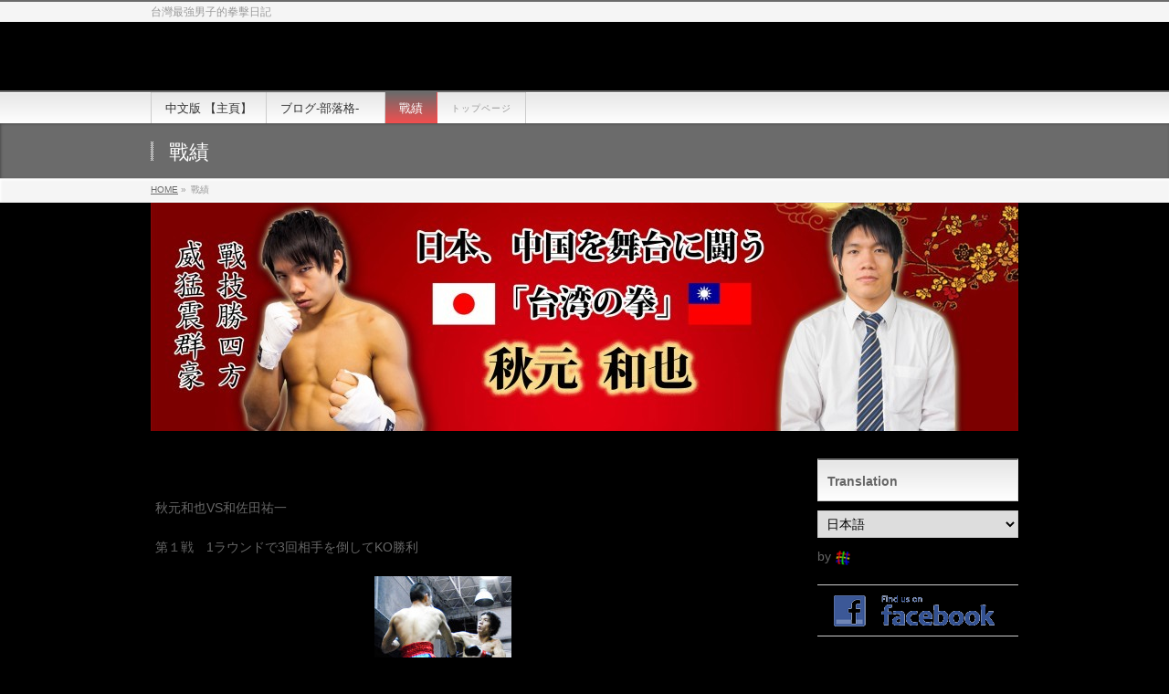

--- FILE ---
content_type: text/html
request_url: http://akimotokazuya.com/%E3%81%84%E3%81%BE%E3%81%BE%E3%81%A7%E3%81%AE%E9%97%98%E3%81%84%E3%82%92%E6%8C%AF%E3%82%8A%E8%BF%94%E3%82%8B/
body_size: 10664
content:
<!DOCTYPE html>
<!--[if IE]>
<meta http-equiv="X-UA-Compatible" content="edge" />
<![endif]-->
<html xmlns:fb="http://ogp.me/ns/fb#" lang="ja">
<head>
<meta charset="UTF-8" />
<title>戰績 | 秋元和也之戰鬥紀錄 Official site</title>
<meta name="description" content="&nbsp;  秋元和也VS和佐田祐一  第１戦　1ラウンドで3回相手を倒してKO勝利    秋元和也VS斎藤武彦  第2戦　KO勝利ではなかったものの、連打のコンビネーションを浴びせ、判定勝利    秋元和也VS松倉信太郎  第3戦　高校K-1甲子園優勝の経歴を持つ松倉信太郎と対戦。-22歳Youth GPトーナメントで敗北  3ラウンドで判定つかず、延長戦にて倒され、無念の敗退。    秋元和也VS長谷川豊  第4戦　1ラウ" />
<meta name="keywords" content="" />
<link rel="start" href="http://akimotokazuya.com" title="HOME" />

<!-- All In One SEO Pack 3.6.2[183,218] -->
<script type="application/ld+json" class="aioseop-schema">{"@context":"https://schema.org","@graph":[{"@type":"Organization","@id":"http://akimotokazuya.com/#organization","url":"http://akimotokazuya.com/","name":"\u79cb\u5143\u548c\u4e5f\u4e4b\u6230\u9b25\u7d00\u9304 Official site","sameAs":[]},{"@type":"WebSite","@id":"http://akimotokazuya.com/#website","url":"http://akimotokazuya.com/","name":"\u79cb\u5143\u548c\u4e5f\u4e4b\u6230\u9b25\u7d00\u9304 Official site","publisher":{"@id":"http://akimotokazuya.com/#organization"},"potentialAction":{"@type":"SearchAction","target":"http://akimotokazuya.com/?s={search_term_string}","query-input":"required name=search_term_string"}},{"@type":"WebPage","@id":"http://akimotokazuya.com/%e3%81%84%e3%81%be%e3%81%be%e3%81%a7%e3%81%ae%e9%97%98%e3%81%84%e3%82%92%e6%8c%af%e3%82%8a%e8%bf%94%e3%82%8b/#webpage","url":"http://akimotokazuya.com/%e3%81%84%e3%81%be%e3%81%be%e3%81%a7%e3%81%ae%e9%97%98%e3%81%84%e3%82%92%e6%8c%af%e3%82%8a%e8%bf%94%e3%82%8b/","inLanguage":"ja","name":"\u6230\u7e3e","isPartOf":{"@id":"http://akimotokazuya.com/#website"},"breadcrumb":{"@id":"http://akimotokazuya.com/%e3%81%84%e3%81%be%e3%81%be%e3%81%a7%e3%81%ae%e9%97%98%e3%81%84%e3%82%92%e6%8c%af%e3%82%8a%e8%bf%94%e3%82%8b/#breadcrumblist"},"datePublished":"2016-07-15T12:41:47+00:00","dateModified":"2016-07-22T03:07:20+00:00"},{"@type":"BreadcrumbList","@id":"http://akimotokazuya.com/%e3%81%84%e3%81%be%e3%81%be%e3%81%a7%e3%81%ae%e9%97%98%e3%81%84%e3%82%92%e6%8c%af%e3%82%8a%e8%bf%94%e3%82%8b/#breadcrumblist","itemListElement":[{"@type":"ListItem","position":1,"item":{"@type":"WebPage","@id":"http://akimotokazuya.com/","url":"http://akimotokazuya.com/","name":"\u79cb\u5143\u548c\u4e5f\u4e4b\u6230\u9b25\u7d00\u9304 Official site"}},{"@type":"ListItem","position":2,"item":{"@type":"WebPage","@id":"http://akimotokazuya.com/%e3%81%84%e3%81%be%e3%81%be%e3%81%a7%e3%81%ae%e9%97%98%e3%81%84%e3%82%92%e6%8c%af%e3%82%8a%e8%bf%94%e3%82%8b/","url":"http://akimotokazuya.com/%e3%81%84%e3%81%be%e3%81%be%e3%81%a7%e3%81%ae%e9%97%98%e3%81%84%e3%82%92%e6%8c%af%e3%82%8a%e8%bf%94%e3%82%8b/","name":"\u6230\u7e3e"}}]}]}</script>
<link rel="canonical" href="http://akimotokazuya.com/いままでの闘いを振り返る/" />
<!-- All In One SEO Pack -->
<link rel="dns-prefetch" href="//connect.facebook.net" />
<link rel='dns-prefetch' href='//connect.facebook.net' />
<link rel='dns-prefetch' href='//s.w.org' />
<link rel="alternate" type="application/rss+xml" title="秋元和也之戰鬥紀錄 Official site &raquo; フィード" href="http://akimotokazuya.com/feed/" />
<link rel="alternate" type="application/rss+xml" title="秋元和也之戰鬥紀錄 Official site &raquo; コメントフィード" href="http://akimotokazuya.com/comments/feed/" />
		<script type="text/javascript">
			window._wpemojiSettings = {"baseUrl":"https:\/\/s.w.org\/images\/core\/emoji\/11\/72x72\/","ext":".png","svgUrl":"https:\/\/s.w.org\/images\/core\/emoji\/11\/svg\/","svgExt":".svg","source":{"concatemoji":"http:\/\/akimotokazuya.com\/wp-includes\/js\/wp-emoji-release.min.js?ver=4.9.26"}};
			!function(e,a,t){var n,r,o,i=a.createElement("canvas"),p=i.getContext&&i.getContext("2d");function s(e,t){var a=String.fromCharCode;p.clearRect(0,0,i.width,i.height),p.fillText(a.apply(this,e),0,0);e=i.toDataURL();return p.clearRect(0,0,i.width,i.height),p.fillText(a.apply(this,t),0,0),e===i.toDataURL()}function c(e){var t=a.createElement("script");t.src=e,t.defer=t.type="text/javascript",a.getElementsByTagName("head")[0].appendChild(t)}for(o=Array("flag","emoji"),t.supports={everything:!0,everythingExceptFlag:!0},r=0;r<o.length;r++)t.supports[o[r]]=function(e){if(!p||!p.fillText)return!1;switch(p.textBaseline="top",p.font="600 32px Arial",e){case"flag":return s([55356,56826,55356,56819],[55356,56826,8203,55356,56819])?!1:!s([55356,57332,56128,56423,56128,56418,56128,56421,56128,56430,56128,56423,56128,56447],[55356,57332,8203,56128,56423,8203,56128,56418,8203,56128,56421,8203,56128,56430,8203,56128,56423,8203,56128,56447]);case"emoji":return!s([55358,56760,9792,65039],[55358,56760,8203,9792,65039])}return!1}(o[r]),t.supports.everything=t.supports.everything&&t.supports[o[r]],"flag"!==o[r]&&(t.supports.everythingExceptFlag=t.supports.everythingExceptFlag&&t.supports[o[r]]);t.supports.everythingExceptFlag=t.supports.everythingExceptFlag&&!t.supports.flag,t.DOMReady=!1,t.readyCallback=function(){t.DOMReady=!0},t.supports.everything||(n=function(){t.readyCallback()},a.addEventListener?(a.addEventListener("DOMContentLoaded",n,!1),e.addEventListener("load",n,!1)):(e.attachEvent("onload",n),a.attachEvent("onreadystatechange",function(){"complete"===a.readyState&&t.readyCallback()})),(n=t.source||{}).concatemoji?c(n.concatemoji):n.wpemoji&&n.twemoji&&(c(n.twemoji),c(n.wpemoji)))}(window,document,window._wpemojiSettings);
		</script>
		<style type="text/css">
img.wp-smiley,
img.emoji {
	display: inline !important;
	border: none !important;
	box-shadow: none !important;
	height: 1em !important;
	width: 1em !important;
	margin: 0 .07em !important;
	vertical-align: -0.1em !important;
	background: none !important;
	padding: 0 !important;
}
</style>
<link rel='stylesheet' id='wpt-twitter-feed-css'  href='http://akimotokazuya.com/wp-content/plugins/wp-to-twitter/css/twitter-feed.css?ver=4.9.26' type='text/css' media='all' />
<link rel='https://api.w.org/' href='http://akimotokazuya.com/wp-json/' />
<link rel="EditURI" type="application/rsd+xml" title="RSD" href="http://akimotokazuya.com/xmlrpc.php?rsd" />
<link rel="wlwmanifest" type="application/wlwmanifest+xml" href="http://akimotokazuya.com/wp-includes/wlwmanifest.xml" /> 
<link rel='shortlink' href='http://akimotokazuya.com/?p=697' />
<link rel="alternate" type="application/json+oembed" href="http://akimotokazuya.com/wp-json/oembed/1.0/embed?url=http%3A%2F%2Fakimotokazuya.com%2F%25e3%2581%2584%25e3%2581%25be%25e3%2581%25be%25e3%2581%25a7%25e3%2581%25ae%25e9%2597%2598%25e3%2581%2584%25e3%2582%2592%25e6%258c%25af%25e3%2582%258a%25e8%25bf%2594%25e3%2582%258b%2F" />
<link rel="alternate" type="text/xml+oembed" href="http://akimotokazuya.com/wp-json/oembed/1.0/embed?url=http%3A%2F%2Fakimotokazuya.com%2F%25e3%2581%2584%25e3%2581%25be%25e3%2581%25be%25e3%2581%25a7%25e3%2581%25ae%25e9%2597%2598%25e3%2581%2584%25e3%2582%2592%25e6%258c%25af%25e3%2582%258a%25e8%25bf%2594%25e3%2582%258b%2F&#038;format=xml" />
<link rel="alternate" hreflang="en" href="/%E3%81%84%E3%81%BE%E3%81%BE%E3%81%A7%E3%81%AE%E9%97%98%E3%81%84%E3%82%92%E6%8C%AF%E3%82%8A%E8%BF%94%E3%82%8B/?lang=en"/><link rel="alternate" hreflang="zh-tw" href="/%E3%81%84%E3%81%BE%E3%81%BE%E3%81%A7%E3%81%AE%E9%97%98%E3%81%84%E3%82%92%E6%8C%AF%E3%82%8A%E8%BF%94%E3%82%8B/?lang=zh-tw"/><!-- [ BizVektorOGP ] -->
<meta property="og:site_name" content="秋元和也之戰鬥紀錄 Official site" />
<meta property="og:url" content="http://akimotokazuya.com/%e3%81%84%e3%81%be%e3%81%be%e3%81%a7%e3%81%ae%e9%97%98%e3%81%84%e3%82%92%e6%8c%af%e3%82%8a%e8%bf%94%e3%82%8b/" />
<meta property="og:type" content="article" />
<meta property="og:title" content="戰績 | 秋元和也之戰鬥紀錄 Official site" />
<meta property="og:description" content="&nbsp;  秋元和也VS和佐田祐一  第１戦　1ラウンドで3回相手を倒してKO勝利    秋元和也VS斎藤武彦  第2戦　KO勝利ではなかったものの、連打のコンビネーションを浴びせ、判定勝利    秋元和也VS松倉信太郎  第3戦　高校K-1甲子園優勝の経歴を持つ松倉信太郎と対戦。-22歳Youth GPトーナメントで敗北  3ラウンドで判定つかず、延長戦にて倒され、無念の敗退。    秋元和也VS長谷川豊  第4戦　1ラウ" />
<!-- [ /BizVektorOGP ] -->
<link rel="stylesheet" id="bizvektor-sns-css"  href="http://akimotokazuya.com/wp-content/themes/biz-vektor/plugins/sns/style_bizvektor_sns.css" type="text/css" media="all" />
<link href="http://fonts.googleapis.com/css?family=Droid+Sans:700|Lato:900|Anton" rel="stylesheet" type="text/css" />
<link rel="stylesheet" id="bizvektor-option-css"  href="http://akimotokazuya.com/wp-content/themes/biz-vektor/css/bizvektor_common.css?20140430" type="text/css" media="all" />
<link rel="pingback" href="http://akimotokazuya.com/xmlrpc.php" />
		<style type="text/css">.recentcomments a{display:inline !important;padding:0 !important;margin:0 !important;}</style>
		<style type="text/css" id="custom-background-css">
body.custom-background { background-color: #000000; }
</style>
<meta property="og:site_name" content="秋元和也之戰鬥紀錄 Official site" />
<meta property="og:type" content="website" />
<meta property="og:locale" content="en_US" />
<meta property="og:url" content="http://akimotokazuya.com/%e3%81%84%e3%81%be%e3%81%be%e3%81%a7%e3%81%ae%e9%97%98%e3%81%84%e3%82%92%e6%8c%af%e3%82%8a%e8%bf%94%e3%82%8b/" />
<meta property="og:title" content="戰績" />
<meta property="og:description" content="&nbsp; 秋元和也VS和佐田祐一 第１戦　1ラウンドで3回相手を倒してKO勝利 秋元和也VS斎藤武彦 第2戦　KO勝利ではなかったものの、連打のコンビネーションを浴びせ、判定勝利 秋元和也VS松倉信太郎 第3戦　高校&hellip;" />
<meta property="og:image" content="http://akimotokazuya.com/wp-content/uploads/2016/07/0311_rise_11.jpg" />
<meta property="og:image:width" content="500" />
<meta property="og:image:height" content="439" />
<meta property="og:image" content="http://akimotokazuya.com/wp-content/uploads/2016/07/IMG_1925.jpg" />
<meta property="og:image:width" content="500" />
<meta property="og:image:height" content="395" />
<meta property="og:image" content="http://akimotokazuya.com/wp-content/uploads/2016/07/f8c0e571dab690ac46849eae796fa188.jpg" />
<meta property="og:image:width" content="249" />
<meta property="og:image:height" content="202" />
<!-- BizVektorStyle-->
<link rel="stylesheet" type="text/css" media="all" href="http://akimotokazuya.com/wp-content/themes/biz-vektor/bizvektor_themes/001/001.css" />
<!-- /BizVektorStyle-->
<!--[if lte IE 8]>
<link rel="stylesheet" type="text/css" media="all" href="http://akimotokazuya.com/wp-content/themes/biz-vektor/bizvektor_themes/001/001_oldie.css" />
<![endif]-->
		<style type="text/css">
a	{ color:#6b6b6b; }
a:hover	{ color:#c44848;}

a.btn,
.linkBtn.linkBtnS a,
.linkBtn.linkBtnM a,
.moreLink a,
.btn.btnS a,
.btn.btnM a,
.btn.btnL a,
#content p.btn.btnL input,
input[type=button],
input[type=submit],
#searchform input[type=submit],
p.form-submit input[type=submit],
form#searchform input#searchsubmit,
#content form input.wpcf7-submit,
#confirm-button input	{ background-color:#6b6b6b;color:#f5f5f5; }

.moreLink a:hover,
.btn.btnS a:hover,
.btn.btnM a:hover,
.btn.btnL a:hover	{ background-color:#c44848; color:#f5f5f5;}

#headerTop { border-top-color:#6b6b6b;}
#header #headContact #headContactTel	{color:#6b6b6b;}

#gMenu	{ border-top:2px solid #6b6b6b; }
#gMenu h3.assistive-text,
#gMenu .menu li.current_page_item a,
#gMenu .menu li.current_page_ancestor a ,
#gMenu .menu li.current-page-ancestor a ,
#gMenu .menu li a:hover	{
background-color:#6b6b6b;
border-right:1px solid #f24f4f;
background: -webkit-gradient(linear, 0 0, 0 bottom, from(#6b6b6b), to(#f24f4f));
background: -moz-linear-gradient(#6b6b6b, #f24f4f);
background: linear-gradient(#6b6b6b, #f24f4f);
-ms-filter: "progid:DXImageTransform.Microsoft.Gradient(StartColorStr=#6b6b6b, EndColorStr=#f24f4f)";
}
#pageTitBnr	{ background-color:#6b6b6b; }

#panList a	{ color:#6b6b6b; }
#panList a:hover	{ color:#c44848; }

#content h2,
#content h1.contentTitle,
#content h1.entryPostTitle { border-top:2px solid #6b6b6b;}
#content h3	{ border-left-color:#6b6b6b;}
#content h4,
#content dt	{ color:#6b6b6b; }

#content .infoList .infoCate a:hover	{ background-color:#6b6b6b; }

#content .child_page_block h4 a	{ border-color:#6b6b6b; }
#content .child_page_block h4 a:hover,
#content .child_page_block p a:hover	{ color:#6b6b6b; }

#content .childPageBox ul li.current_page_item li a	{ color:#6b6b6b; }

#content .mainFootContact p.mainFootTxt span.mainFootTel	{ color:#6b6b6b; }
#content .mainFootContact .mainFootBt a			{ background-color:#6b6b6b; }
#content .mainFootContact .mainFootBt a:hover	{ background-color:#c44848; }

#sideTower .localHead	{ border-top-color:#6b6b6b; }
#sideTower li.sideBnr#sideContact a		{ background-color:#6b6b6b; }
#sideTower li.sideBnr#sideContact a:hover	{ background-color:#c44848; }
#sideTower .sideWidget h4	{ border-left-color:#6b6b6b; }

#pagetop a	{ background-color:#6b6b6b; }
#footMenu	{ background-color:#6b6b6b;border-top-color:#f24f4f; }

#topMainBnr	{ background-color:#6b6b6b; }
#topMainBnrFrame a.slideFrame:hover	{ border:4px solid #c44848; }

#topPr .topPrInner h3	{ border-left-color:#6b6b6b ; }
#topPr .topPrInner p.moreLink a	{ background-color:#6b6b6b; }
#topPr .topPrInner p.moreLink a:hover { background-color:#c44848; }

.paging span,
.paging a	{ color:#6b6b6b;border:1px solid #6b6b6b; }
.paging span.current,
.paging a:hover	{ background-color:#6b6b6b; }

}
		</style>
<!--[if lte IE 8]>
<style type="text/css">
#gMenu	{ border-bottom-color:#6b6b6b; }
#footMenu .menu li a:hover	{ color:#6b6b6b; }
</style>
<![endif]-->

	<style type="text/css">
/*-------------------------------------------*/
/*	font
/*-------------------------------------------*/
h1,h2,h3,h4,h4,h5,h6,
#header #site-title,
#pageTitBnr #pageTitInner #pageTit,
#content .leadTxt,
#sideTower .localHead {font-family: "ヒラギノ角ゴ Pro W3","Hiragino Kaku Gothic Pro","メイリオ",Meiryo,Osaka,"ＭＳ Ｐゴシック","MS PGothic",sans-serif ; }
#pageTitBnr #pageTitInner #pageTit { font-weight:lighter; }
#gMenu .menu li a strong {font-family: "ヒラギノ角ゴ Pro W3","Hiragino Kaku Gothic Pro","メイリオ",Meiryo,Osaka,"ＭＳ Ｐゴシック","MS PGothic",sans-serif ; }
</style>
<script type="text/javascript">

  var _gaq = _gaq || [];
  _gaq.push(['_setAccount', 'UA-61222056-1']);
  _gaq.push(['_trackPageview']);

  (function() {
	var ga = document.createElement('script'); ga.type = 'text/javascript'; ga.async = true;
	ga.src = ('https:' == document.location.protocol ? 'https://ssl' : 'http://www') + '.google-analytics.com/ga.js';
	var s = document.getElementsByTagName('script')[0]; s.parentNode.insertBefore(ga, s);
  })();

</script>
		<link rel="stylesheet" type="text/css" media="all" href="http://akimotokazuya.com/wp-content/themes/biz-vektor/style.css" />
</head>

<body class="page-template-default page page-id-697 custom-background two-column right-sidebar">
<div id="fb-root"></div>
<div>
</div>
<script>(function(d, s, id) {
  var js, fjs = d.getElementsByTagName(s)[0];
  if (d.getElementById(id)) return;
  js = d.createElement(s); js.id = id;
  js.src = "//connect.facebook.net/ja_JP/all.js#xfbml=1&appId=";
  fjs.parentNode.insertBefore(js, fjs);
}(document, 'script', 'facebook-jssdk'));</script>
<div id="wrap">
<!-- [ #headerTop ] -->
<div id="headerTop">
<div class="innerBox">
<div id="site-description">台灣最強男子的拳擊日記</div>
</div>
</div><!-- [ /#headerTop ] -->

<!-- [ #header ] -->
<div id="header">
<div id="headerInner" class="innerBox">
<!-- [ #headLogo ] -->
<div id="site-title">
<a href="http://akimotokazuya.com/" title="秋元和也之戰鬥紀錄 Official site" rel="home">
秋元和也之戰鬥紀錄 Official site</a>
</div>
<!-- [ #headLogo ] -->

<!-- [ #headContact ] -->
<!-- [ /#headContact ] -->


</div>
<!-- #headerInner -->
</div>
<!-- [ /#header ] -->

<!-- [ #gMenu ] -->
<div id="gMenu" class="itemClose" onclick="showHide('gMenu');">
<div id="gMenuInner" class="innerBox">
<h3 class="assistive-text"><span>MENU</span></h3>
<div class="skip-link screen-reader-text"><a href="#content" title="メニューを飛ばす">メニューを飛ばす</a></div>
<div class="menu-menu-container"><ul id="menu-menu-1" class="menu"><li id="menu-item-642" class="menu-item menu-item-type-custom menu-item-object-custom"><a href="http://akimotokazuya.com/?lang=zh-tw"><strong>中文版 【主頁】</strong></a></li>
<li id="menu-item-640" class="menu-item menu-item-type-post_type menu-item-object-page"><a href="http://akimotokazuya.com/%e3%83%96%e3%83%ad%e3%82%b0-%e9%83%a8%e8%90%bd%e6%a0%bc-%e3%80%80/"><strong>ブログ-部落格-　</strong></a></li>
<li id="menu-item-698" class="menu-item menu-item-type-post_type menu-item-object-page current-menu-item page_item page-item-697 current_page_item"><a href="http://akimotokazuya.com/%e3%81%84%e3%81%be%e3%81%be%e3%81%a7%e3%81%ae%e9%97%98%e3%81%84%e3%82%92%e6%8c%af%e3%82%8a%e8%bf%94%e3%82%8b/"><strong>戰績</strong></a></li>
<li id="menu-item-641" class="menu-item menu-item-type-post_type menu-item-object-page"><a href="http://akimotokazuya.com/sample-page/"><strong><span lang ="ja">トップページ</span></strong></a></li>
</ul></div></div><!-- [ /#gMenuInner ] -->
</div>
<!-- [ /#gMenu ] -->

<div id="pageTitBnr">
<div class="innerBox">
<div id="pageTitInner">
<h1 id="pageTit">戰績</h1>
</div><!-- [ /#pageTitInner ] -->
</div>
</div><!-- [ /#pageTitBnr ] -->
<!-- [ #panList ] -->
<div id="panList">
<div id="panListInner" class="innerBox">
<ul><li id="panHome"><a href="http://akimotokazuya.com">HOME</a> &raquo; </li><li>戰績</li></ul></div>
</div>
<!-- [ /#panList ] -->

<div id="main">        <img src="http://akimotokazuya.com/wp-content/uploads/2015/02/cropped-cropped-_R1.jpg" alt="">
        <!-- [ #container ] -->
<!-- [ #container ] -->
<div id="container" class="innerBox">
<!-- [ #content ] -->
<div id="content">

<div id="post-697" class="entry-content">
	<p>&nbsp;</p>
<p>秋元和也VS和佐田祐一</p>
<p>第１戦　1ラウンドで3回相手を倒してKO勝利</p>
<p><a href="http://akimotokazuya.com/wp-content/uploads/2016/07/0311_rise_11.jpg"><img class=" size-thumbnail wp-image-702 aligncenter" src="http://akimotokazuya.com/wp-content/uploads/2016/07/0311_rise_11-150x150.jpg" alt="0311_rise_11" width="150" height="150" srcset="http://akimotokazuya.com/wp-content/uploads/2016/07/0311_rise_11-150x150.jpg 150w, http://akimotokazuya.com/wp-content/uploads/2016/07/0311_rise_11-200x200.jpg 200w" sizes="(max-width: 150px) 100vw, 150px" /></a></p>
<p>秋元和也VS斎藤武彦</p>
<p>第2戦　KO勝利ではなかったものの、連打のコンビネーションを浴びせ、判定勝利</p>
<p><a href="http://akimotokazuya.com/wp-content/uploads/2016/07/images.jpg"><img class=" size-thumbnail wp-image-703 aligncenter" src="http://akimotokazuya.com/wp-content/uploads/2016/07/images-150x150.jpg" alt="images" width="150" height="150" /></a></p>
<p>秋元和也VS松倉信太郎</p>
<p>第3戦　高校K-1甲子園優勝の経歴を持つ松倉信太郎と対戦。-22歳Youth GPトーナメントで敗北</p>
<p>3ラウンドで判定つかず、延長戦にて倒され、無念の敗退。</p>
<p><a href="http://akimotokazuya.com/wp-content/uploads/2016/07/IMG_1925.jpg"><img class="aligncenter wp-image-704 size-medium" src="http://akimotokazuya.com/wp-content/uploads/2016/07/IMG_1925-300x237.jpg" alt="IMG_1925" width="300" height="237" srcset="http://akimotokazuya.com/wp-content/uploads/2016/07/IMG_1925-300x237.jpg 300w, http://akimotokazuya.com/wp-content/uploads/2016/07/IMG_1925.jpg 500w" sizes="(max-width: 300px) 100vw, 300px" /></a></p>
<p>秋元和也VS長谷川豊</p>
<p>第4戦　1ラウンド目であきらかに実力で優勢に攻めていき、倒せそうになったものの、2ラウンド目にストレート一閃鼻骨を骨折し、呼吸が続かなくなり、スピードが明らかに遅くなる。なんとか気合で最後まで戦い抜くも、結果はドロー</p>
<p><a href="http://akimotokazuya.com/wp-content/uploads/2016/07/f81fd2e4c52864042852c112ce927ae2.jpg"><img class="aligncenter size-full wp-image-705" src="http://akimotokazuya.com/wp-content/uploads/2016/07/f81fd2e4c52864042852c112ce927ae2.jpg" alt="ダウンロード" width="275" height="183" /></a></p>
<p>秋元和也VS小鉄</p>
<p>第5戦　キャリア、戦績すべて自分より上の相手であったが、KO勝利で大金星を上げる。</p>
<p><a href="http://akimotokazuya.com/wp-content/uploads/2016/07/d099d886ed65ef765625779e628d2c5f.jpg"><img class="aligncenter size-full wp-image-706" src="http://akimotokazuya.com/wp-content/uploads/2016/07/d099d886ed65ef765625779e628d2c5f.jpg" alt="ダウンロード (1)" width="256" height="184" /></a></p>
<p>秋元和也VS内山政人</p>
<p>第6戦 3ラウンド全体のなかではポイントで明らかに優勢に立つものの、唯一もらった攻撃が顔面にクリンヒット、ダウンを喫してしまう。ジャッジは一人ドローをつけるも、2-0判定負け</p>
<p><a href="http://akimotokazuya.com/wp-content/uploads/2016/07/08776ee37e8ffff4ce65c2f8882a62c0.jpg"><img class="aligncenter size-full wp-image-707" src="http://akimotokazuya.com/wp-content/uploads/2016/07/08776ee37e8ffff4ce65c2f8882a62c0.jpg" alt="ダウンロード (2)" width="275" height="183" /></a></p>
<p>秋元和也VS周志鵬</p>
<p>第7戦　中国のキックボクシングのレジェンド、ジョー・ジーポンとの対決。相手のパンチのテクニックは非常に卓越していて、終始圧されるものの、最終3ラウンドに巻き返しを見せる。最終的に全体のポイントで判定負け。今まで戦った相手の中で最も強かったと感じた試合であった。</p>
<p><a href="http://akimotokazuya.com/wp-content/uploads/2016/07/f8c0e571dab690ac46849eae796fa188.jpg"><img class="aligncenter size-full wp-image-708" src="http://akimotokazuya.com/wp-content/uploads/2016/07/f8c0e571dab690ac46849eae796fa188.jpg" alt="ダウンロード (3)" width="249" height="202" /></a></p>
<p>秋元和也VS剛王</p>
<p>第8戦　ローキックで3RKO勝利。1発も相手の攻撃をくらわず勝利。この時からディフェンスが前手を伸ばす独特のディフェンスになった。</p>
<p>&nbsp;</p>
<p><a href="http://akimotokazuya.com/wp-content/uploads/2016/07/10978_818314088249049_2919124166759537746_n.jpg"><img class="aligncenter size-medium wp-image-709" src="http://akimotokazuya.com/wp-content/uploads/2016/07/10978_818314088249049_2919124166759537746_n-300x200.jpg" alt="10978_818314088249049_2919124166759537746_n" width="300" height="200" srcset="http://akimotokazuya.com/wp-content/uploads/2016/07/10978_818314088249049_2919124166759537746_n-300x200.jpg 300w, http://akimotokazuya.com/wp-content/uploads/2016/07/10978_818314088249049_2919124166759537746_n.jpg 960w" sizes="(max-width: 300px) 100vw, 300px" /></a><a href="http://akimotokazuya.com/wp-content/uploads/2016/07/11027502_818313908249067_7314306621834275300_n.jpg"><img class="aligncenter size-medium wp-image-710" src="http://akimotokazuya.com/wp-content/uploads/2016/07/11027502_818313908249067_7314306621834275300_n-300x200.jpg" alt="11027502_818313908249067_7314306621834275300_n" width="300" height="200" srcset="http://akimotokazuya.com/wp-content/uploads/2016/07/11027502_818313908249067_7314306621834275300_n-300x200.jpg 300w, http://akimotokazuya.com/wp-content/uploads/2016/07/11027502_818313908249067_7314306621834275300_n.jpg 960w" sizes="(max-width: 300px) 100vw, 300px" /></a></p>
<h3><span style="font-size: 12pt;">秋元和也VSセルゲイ・アダムチャック（Serhiy Adamchuk）</span></h3>
<p>第9戦 70kg世界トーナメントのリザーブファイトにてウクライナの代表選手セルゲイ・アダムチャック選手と対戦。相手は、世界最大のキックボクシング団体グローリーの世界王者、間違いなく世界最高レベル。しかし、自分の良さをフルに発揮し接戦を繰り広げるも、2-1の判定負け</p>
<p>この時からポスターに台湾の国旗が載るようになる</p>
<p><a href="http://akimotokazuya.com/wp-content/uploads/2016/07/images1.jpg"><img class="aligncenter size-full wp-image-711" src="http://akimotokazuya.com/wp-content/uploads/2016/07/images1.jpg" alt="images" width="200" height="148" /></a> <a href="http://akimotokazuya.com/wp-content/uploads/2016/07/6f8259a3a4c3567d41e4f709cef288ed.jpg"><img class="aligncenter size-medium wp-image-712" src="http://akimotokazuya.com/wp-content/uploads/2016/07/6f8259a3a4c3567d41e4f709cef288ed.jpg" alt="ダウンロード (4)" width="259" height="194" /></a></p>
<p>秋元和也vs Kjee</p>
<p>第10戦　左足の怪我によりあまり実力を発揮できなかったが、なんとか勝利をもぎ取る。試合の中で、相手も僕の弱点を発見し、左のローキックをひたすらに蹴ってくる。しかし、攻撃の手を止めずになんとか判定で勝利する。</p>
<p><a href="http://akimotokazuya.com/wp-content/uploads/2016/07/12036615_897997260290486_1047603933956091441_n.jpg"><img class="aligncenter size-medium wp-image-713" src="http://akimotokazuya.com/wp-content/uploads/2016/07/12036615_897997260290486_1047603933956091441_n-300x200.jpg" alt="12036615_897997260290486_1047603933956091441_n" width="300" height="200" srcset="http://akimotokazuya.com/wp-content/uploads/2016/07/12036615_897997260290486_1047603933956091441_n-300x200.jpg 300w, http://akimotokazuya.com/wp-content/uploads/2016/07/12036615_897997260290486_1047603933956091441_n.jpg 800w" sizes="(max-width: 300px) 100vw, 300px" /></a> <a href="http://akimotokazuya.com/wp-content/uploads/2016/07/12046749_897997320290480_2970477750403575663_n.jpg"><img class="aligncenter size-medium wp-image-714" src="http://akimotokazuya.com/wp-content/uploads/2016/07/12046749_897997320290480_2970477750403575663_n-300x200.jpg" alt="12046749_897997320290480_2970477750403575663_n" width="300" height="200" srcset="http://akimotokazuya.com/wp-content/uploads/2016/07/12046749_897997320290480_2970477750403575663_n-300x200.jpg 300w, http://akimotokazuya.com/wp-content/uploads/2016/07/12046749_897997320290480_2970477750403575663_n.jpg 800w" sizes="(max-width: 300px) 100vw, 300px" /></a></p>
<p>&nbsp;</p>
<p>秋元和也VS平山迅</p>
<p>第11戦　日本の中堅・上級レベルの相手と闘うも1Rにとび膝蹴り、フック、連打コンビネーションで3回ダウンを奪い勝利</p>
<p><a href="http://akimotokazuya.com/wp-content/uploads/2016/07/99b4c8d1d35ed570c13231606fbe2673.jpg"><img class="aligncenter size-full wp-image-715" src="http://akimotokazuya.com/wp-content/uploads/2016/07/99b4c8d1d35ed570c13231606fbe2673.jpg" alt="ダウンロード (5)" width="275" height="183" /></a></p>
<p>第12戦　最も新しい試合である。そして、思いのこもったリベンジマッチである。プロ3戦目で初のKOで敗戦を喫してしまった松倉信太郎と再戦。相手はK-1甲子園王者、さらにYouth Granprix-22歳の日本チャンピオン。この試合に僕はかなりの時間を費やして準備をしてきました。落ち着いて作戦通りの試合運びをし3R判定勝利。なんとか試合に勝利し、己を殻を破ることができました。</p>
<p><a href="http://akimotokazuya.com/wp-content/uploads/2016/07/images-1.jpg"><img class="aligncenter size-full wp-image-716" src="http://akimotokazuya.com/wp-content/uploads/2016/07/images-1.jpg" alt="images (1)" width="261" height="193" /></a><a href="http://akimotokazuya.com/wp-content/uploads/2016/04/12524172_1017528995008181_2455663469170100698_n.jpg"><img class="aligncenter size-medium wp-image-674" src="http://akimotokazuya.com/wp-content/uploads/2016/04/12524172_1017528995008181_2455663469170100698_n-300x200.jpg" alt="12524172_1017528995008181_2455663469170100698_n" width="300" height="200" srcset="http://akimotokazuya.com/wp-content/uploads/2016/04/12524172_1017528995008181_2455663469170100698_n-300x200.jpg 300w, http://akimotokazuya.com/wp-content/uploads/2016/04/12524172_1017528995008181_2455663469170100698_n.jpg 351w" sizes="(max-width: 300px) 100vw, 300px" /></a></p>
	</div><!-- .entry-content -->





<!-- [ .socialSet ] -->

<div class="socialSet">

<ul style="margin-left:0px;">

<li class="sb_facebook sb_icon">
<a href="http://www.facebook.com/sharer.php?src=bm&u=http://akimotokazuya.com/%e3%81%84%e3%81%be%e3%81%be%e3%81%a7%e3%81%ae%e9%97%98%e3%81%84%e3%82%92%e6%8c%af%e3%82%8a%e8%bf%94%e3%82%8b/&amp;t=%E6%88%B0%E7%B8%BE+%7C+%E7%A7%8B%E5%85%83%E5%92%8C%E4%B9%9F%E4%B9%8B%E6%88%B0%E9%AC%A5%E7%B4%80%E9%8C%84+Official+site" target="_blank" onclick="javascript:window.open(this.href, '', 'menubar=no,toolbar=no,resizable=yes,scrollbars=yes,height=400,width=600');return false;" ><span class="vk_icon_w_r_sns_fb icon_sns"></span><span class="sns_txt">Facebook</span>
</a>
</li>

<li class="sb_hatena sb_icon">
<a href="http://b.hatena.ne.jp/add?mode=confirm&url=http://akimotokazuya.com/%e3%81%84%e3%81%be%e3%81%be%e3%81%a7%e3%81%ae%e9%97%98%e3%81%84%e3%82%92%e6%8c%af%e3%82%8a%e8%bf%94%e3%82%8b/&amp;title=%E6%88%B0%E7%B8%BE+%7C+%E7%A7%8B%E5%85%83%E5%92%8C%E4%B9%9F%E4%B9%8B%E6%88%B0%E9%AC%A5%E7%B4%80%E9%8C%84+Official+site" target="_blank" onclick="javascript:window.open(this.href, '', 'menubar=no,toolbar=no,resizable=yes,scrollbars=yes,height=400,width=520');return false;"><span class="vk_icon_w_r_sns_hatena icon_sns"></span><span class="sns_txt">Hatena</span></a>
</li>

<li class="sb_twitter sb_icon">
<a href="http://twitter.com/intent/tweet?url=http://akimotokazuya.com/%e3%81%84%e3%81%be%e3%81%be%e3%81%a7%e3%81%ae%e9%97%98%e3%81%84%e3%82%92%e6%8c%af%e3%82%8a%e8%bf%94%e3%82%8b/&amp;text=%E6%88%B0%E7%B8%BE+%7C+%E7%A7%8B%E5%85%83%E5%92%8C%E4%B9%9F%E4%B9%8B%E6%88%B0%E9%AC%A5%E7%B4%80%E9%8C%84+Official+site" target="_blank" onclick="javascript:window.open(this.href, '', 'menubar=no,toolbar=no,resizable=yes,scrollbars=yes,height=300,width=600');return false;" ><span class="vk_icon_w_r_sns_twitter icon_sns"></span><span class="sns_txt">twitter</span></a>
</li>

<li class="sb_google sb_icon">
<a href="https://plus.google.com/share?url=http://akimotokazuya.com/%e3%81%84%e3%81%be%e3%81%be%e3%81%a7%e3%81%ae%e9%97%98%e3%81%84%e3%82%92%e6%8c%af%e3%82%8a%e8%bf%94%e3%82%8b/&amp;t=%E6%88%B0%E7%B8%BE+%7C+%E7%A7%8B%E5%85%83%E5%92%8C%E4%B9%9F%E4%B9%8B%E6%88%B0%E9%AC%A5%E7%B4%80%E9%8C%84+Official+site" target="_blank" onclick="javascript:window.open(this.href, '', 'menubar=no,toolbar=no,resizable=yes,scrollbars=yes,height=600,width=600');return false;"><span class="vk_icon_w_r_sns_google icon_sns"></span><span class="sns_txt">Google+</span></a>
</li>

<li class="sb_line sb_icon">
<a href="http://line.naver.jp/R/msg/text/?%E6%88%B0%E7%B8%BE+%7C+%E7%A7%8B%E5%85%83%E5%92%8C%E4%B9%9F%E4%B9%8B%E6%88%B0%E9%AC%A5%E7%B4%80%E9%8C%84+Official+site%0D%0Ahttp://akimotokazuya.com/%e3%81%84%e3%81%be%e3%81%be%e3%81%a7%e3%81%ae%e9%97%98%e3%81%84%e3%82%92%e6%8c%af%e3%82%8a%e8%bf%94%e3%82%8b/"><span class="vk_icon_w_r_sns_line icon_sns"></span><span class="sns_txt">LINE</span></a>
</li>

<li class="sb_pocket"><span></span>
<a data-pocket-label="pocket" data-pocket-count="horizontal" class="pocket-btn" data-save-url="http://akimotokazuya.com/%e3%81%84%e3%81%be%e3%81%be%e3%81%a7%e3%81%ae%e9%97%98%e3%81%84%e3%82%92%e6%8c%af%e3%82%8a%e8%bf%94%e3%82%8b/" data-lang="en"></a>
<script type="text/javascript">!function(d,i){if(!d.getElementById(i)){var j=d.createElement("script");j.id=i;j.src="https://widgets.getpocket.com/v1/j/btn.js?v=1";var w=d.getElementById(i);d.body.appendChild(j);}}(document,"pocket-btn-js");</script>
</li>

</ul>

</div>
<!-- [ /.socialSet ] -->			<div class="fb-comments" data-href="http://akimotokazuya.com/%e3%81%84%e3%81%be%e3%81%be%e3%81%a7%e3%81%ae%e9%97%98%e3%81%84%e3%82%92%e6%8c%af%e3%82%8a%e8%bf%94%e3%82%8b/" data-num-posts="2" data-width="640"></div>
			<style>
			.fb-comments,
			.fb-comments span,
			.fb-comments iframe[style] { width:100% !important; }
			</style>
			
</div>
<!-- [ /#content ] -->

<!-- [ #sideTower ] -->
<div id="sideTower">
	<div class="sideWidget" id="transposh-2" class="widget widget_transposh"><h3 class="localHead">Translation</h3><span class="no_translate"><select name="lang" onchange="document.location.href=this.options[this.selectedIndex].value;"><option value="/%E3%81%84%E3%81%BE%E3%81%BE%E3%81%A7%E3%81%AE%E9%97%98%E3%81%84%E3%82%92%E6%8C%AF%E3%82%8A%E8%BF%94%E3%82%8B/?lang=en">English</option><option value="/%E3%81%84%E3%81%BE%E3%81%BE%E3%81%A7%E3%81%AE%E9%97%98%E3%81%84%E3%82%92%E6%8C%AF%E3%82%8A%E8%BF%94%E3%82%8B/" selected="selected">日本語</option><option value="/%E3%81%84%E3%81%BE%E3%81%BE%E3%81%A7%E3%81%AE%E9%97%98%E3%81%84%E3%82%92%E6%8C%AF%E3%82%8A%E8%BF%94%E3%82%8B/?lang=zh-tw">中文(漢字)</option></select><br/></span><div id="tr_credit">by <a href="http://transposh.org/ja/"><img height="16" width="16" src="//akimotokazuya.com/wp-content/plugins/transposh-translation-filter-for-wordpress/img/tplogo.png" style="padding:1px;border:0;box-shadow:0 0;border-radius:0" title="Transposh - translation plugin for wordpress" alt="Transposh - translation plugin for wordpress"/></a></div></div><ul id="snsBnr"><li><a href="https://www.facebook.com/kazuya.akimoto.7" target="_blank"><img src="http://akimotokazuya.com/wp-content/themes/biz-vektor/images/bnr_facebook.png" alt="facebook" /></a></li>
</ul><div id="fb-like-box">
<div class="fb-like-box" data-href="https://www.facebook.com/kazuya.akimoto.7" data-width="640" data-height="200" data-show-faces="true" data-stream="true" data-header="true"></div>
<script type="text/javascript">
jQuery(document).ready(function(){
	likeBoxReSize();
});
jQuery(window).resize(function(){
	likeBoxReSize();
});
// When load page / window resize
function likeBoxReSize(){
	var element = jQuery('.fb-like-box').parent().width();
	jQuery('.fb-like-box').attr('data-width',element);
	jQuery('.fb-like-box').children('span:first').css({"width":element});
	jQuery('.fb-like-box span iframe.fb_ltr').css({"width":element});
}
</script>
</div>
<div class="sideWidget" id="archives-4" class="widget widget_archive"><h3 class="localHead">Blog月別投稿</h3>		<ul>
			<li><a href='http://akimotokazuya.com/2020/04/?post_type=post'>2020年4月&nbsp;(1)</a></li>
	<li><a href='http://akimotokazuya.com/2016/07/?post_type=post'>2016年7月&nbsp;(2)</a></li>
	<li><a href='http://akimotokazuya.com/2016/04/?post_type=post'>2016年4月&nbsp;(5)</a></li>
	<li><a href='http://akimotokazuya.com/2016/03/?post_type=post'>2016年3月&nbsp;(1)</a></li>
	<li><a href='http://akimotokazuya.com/2016/02/?post_type=post'>2016年2月&nbsp;(1)</a></li>
	<li><a href='http://akimotokazuya.com/2016/01/?post_type=post'>2016年1月&nbsp;(2)</a></li>
	<li><a href='http://akimotokazuya.com/2015/12/?post_type=post'>2015年12月&nbsp;(1)</a></li>
	<li><a href='http://akimotokazuya.com/2015/11/?post_type=post'>2015年11月&nbsp;(1)</a></li>
	<li><a href='http://akimotokazuya.com/2015/10/?post_type=post'>2015年10月&nbsp;(1)</a></li>
	<li><a href='http://akimotokazuya.com/2015/09/?post_type=post'>2015年9月&nbsp;(6)</a></li>
	<li><a href='http://akimotokazuya.com/2015/08/?post_type=post'>2015年8月&nbsp;(3)</a></li>
	<li><a href='http://akimotokazuya.com/2015/07/?post_type=post'>2015年7月&nbsp;(2)</a></li>
	<li><a href='http://akimotokazuya.com/2015/06/?post_type=post'>2015年6月&nbsp;(3)</a></li>
	<li><a href='http://akimotokazuya.com/2015/05/?post_type=post'>2015年5月&nbsp;(2)</a></li>
	<li><a href='http://akimotokazuya.com/2015/04/?post_type=post'>2015年4月&nbsp;(4)</a></li>
	<li><a href='http://akimotokazuya.com/2015/03/?post_type=post'>2015年3月&nbsp;(3)</a></li>
		</ul>
		</div></div>
<!-- [ /#sideTower ] -->
</div>
<!-- [ /#container ] -->

</div><!-- #main -->

<div id="back-top">
<a href="#wrap">
	<img id="pagetop" src="http://akimotokazuya.com/wp-content/themes/biz-vektor/js/res-vektor/images/footer_pagetop.png" alt="PAGETOP" />
</a>
</div>

<!-- [ #footerSection ] -->
<div id="footerSection">

	<div id="pagetop">
	<div id="pagetopInner" class="innerBox">
	<a href="#wrap">PAGETOP</a>
	</div>
	</div>

	<div id="footMenu">
	<div id="footMenuInner" class="innerBox">
	<div class="menu-menu-container"><ul id="menu-menu-2" class="menu"><li class="menu-item menu-item-type-custom menu-item-object-custom menu-item-642"><a href="http://akimotokazuya.com/?lang=zh-tw">中文版 【主頁】</a></li>
<li class="menu-item menu-item-type-post_type menu-item-object-page menu-item-640"><a href="http://akimotokazuya.com/%e3%83%96%e3%83%ad%e3%82%b0-%e9%83%a8%e8%90%bd%e6%a0%bc-%e3%80%80/">ブログ-部落格-　</a></li>
<li class="menu-item menu-item-type-post_type menu-item-object-page current-menu-item page_item page-item-697 current_page_item menu-item-698"><a href="http://akimotokazuya.com/%e3%81%84%e3%81%be%e3%81%be%e3%81%a7%e3%81%ae%e9%97%98%e3%81%84%e3%82%92%e6%8c%af%e3%82%8a%e8%bf%94%e3%82%8b/">戰績</a></li>
<li class="menu-item menu-item-type-post_type menu-item-object-page menu-item-641"><a href="http://akimotokazuya.com/sample-page/"><span lang ="ja">トップページ</span></a></li>
</ul></div>	</div>
	</div>

	<!-- [ #footer ] -->
	<div id="footer">
	<!-- [ #footerInner ] -->
	<div id="footerInner" class="innerBox">
		<dl id="footerOutline">
		<dt>秋元和也之戰鬥紀錄 Official site</dt>
		<dd>
				</dd>
		</dl>
		<!-- [ #footerSiteMap ] -->
		<div id="footerSiteMap">
				</div>
		<!-- [ /#footerSiteMap ] -->
	</div>
	<!-- [ /#footerInner ] -->
	</div>
	<!-- [ /#footer ] -->

	<!-- [ #siteBottom ] -->
	<div id="siteBottom">
	<div id="siteBottomInner" class="innerBox">
	<div id="copy">Copyright &copy; <a href="http://akimotokazuya.com/" rel="home">秋元和也之戰鬥紀錄 Official site</a> All Rights Reserved.</div><div id="powerd">Powered by <a href="https://ja.wordpress.org/">WordPress</a> &amp; <a href="http://bizVektor.com" target="_blank" title="無料WordPressテーマ BizVektor(ビズベクトル)">BizVektor Theme</a> by <a href="http://www.vektor-inc.co.jp" target="_blank" title="株式会社ベクトル -ウェブサイト制作・WordPressカスタマイズ- [ 愛知県名古屋市 ]">Vektor,Inc.</a> technology.</div>	</div>
	</div>
	<!-- [ /#siteBottom ] -->
</div>
<!-- [ /#footerSection ] -->
</div>
<!-- [ /#wrap ] -->
<link rel="stylesheet" href="http://akimotokazuya.com/wp-content/themes/biz-vektor/js/res-vektor/res-vektor.css" type="text/css"><script type='text/javascript'>
/* <![CDATA[ */
var FB_WP=FB_WP||{};FB_WP.queue={_methods:[],flushed:false,add:function(fn){FB_WP.queue.flushed?fn():FB_WP.queue._methods.push(fn)},flush:function(){for(var fn;fn=FB_WP.queue._methods.shift();){fn()}FB_WP.queue.flushed=true}};window.fbAsyncInit=function(){FB.init({"xfbml":true});if(FB_WP && FB_WP.queue && FB_WP.queue.flush){FB_WP.queue.flush()}}
/* ]]> */
</script>
<script type="text/javascript">(function(d,s,id){var js,fjs=d.getElementsByTagName(s)[0];if(d.getElementById(id)){return}js=d.createElement(s);js.id=id;js.src="http:\/\/connect.facebook.net\/en_US\/all.js";fjs.parentNode.insertBefore(js,fjs)}(document,"script","facebook-jssdk"));</script>
<script type='text/javascript' src='http://akimotokazuya.com/wp-includes/js/wp-embed.min.js?ver=4.9.26'></script>
<script type='text/javascript' src='http://akimotokazuya.com/wp-includes/js/jquery/jquery.js?ver=1.12.4'></script>
<script type='text/javascript' src='http://akimotokazuya.com/wp-includes/js/jquery/jquery-migrate.min.js?ver=1.4.1'></script>
<script type='text/javascript' src='http://akimotokazuya.com/wp-content/themes/biz-vektor/js/biz-vektor-min.js?ver=20140512'></script>
<div id="fb-root"></div></body>
</html>

--- FILE ---
content_type: application/javascript
request_url: http://akimotokazuya.com/wp-content/themes/biz-vektor/js/biz-vektor-min.js?ver=20140512
body_size: 6184
content:
function getCookieVal(a){var b=document.cookie.indexOf(";",a);return-1==b&&(b=document.cookie.length),unescape(document.cookie.substring(a,b))}function GetCookie(a){for(var b=a+"=",c=b.length,d=document.cookie.length,e=0;d>e;){var f=e+c;if(document.cookie.substring(e,f)==b)return getCookieVal(f);if(e=document.cookie.indexOf(" ",e)+1,0==e)break}return null}function SetCookie(a,b){var c=SetCookie.arguments,d=SetCookie.arguments.length,e=d>2?c[2]:null,f=d>3?c[3]:null,g=d>4?c[4]:null,h=d>5?c[5]:!1;document.cookie=a+"="+escape(b)+(null==e?"":"; expires="+e.toGMTString())+(null==f?"":"; path="+f)+(null==g?"":"; domain="+g)+(1==h?"; secure":"")}function eraseTA(a){a.value==a.defaultValue&&(a.value="")}function highlightActiveInput(){currentlyActiveInputRef&&(currentlyActiveInputRef.className=currentlyActiveInputClassName),currentlyActiveInputClassName=this.className,this.className="inputHighlighted",currentlyActiveInputRef=this}function blurActiveInput(){this.className=currentlyActiveInputClassName}function m_win(a,b,c,d){var e="location=no, menubar=no, status=yes, scrollbars=yes, resizable=yes, toolbar=no";c&&(window.screen.width>c?e+=", left="+(window.screen.width-c)/2:c=window.screen.width,e+=", width="+c),d&&(window.screen.height>d?e+=", top="+(window.screen.height-d)/2:d=window.screen.height,e+=", height="+d),window.open(a,b,e)}function resVektorRun(){resThumbTxtFix();var a=jQuery(window).width();breakPoint2>=a&&"mode_mobile"!=mode&&(showHide_mode_mobile(),changeImageFile_mode_mobile(),resImgTxtChange_mode_mobile(),dropNavReset(),dropNavFunctions(),dropNavSubControlLinkDelete(),mode="mode_mobile"),a>breakPoint2&&breakPoint1>a&&"mode_tab"!=mode&&(showHide_mode_tab(),changeImageFile_mode_tab(),resImgTxtChange_mode_tab(),dropNavReset(),dropNavFunctions(),dropNavSubControlLinkDelete(),mode="mode_tab"),a>=breakPoint1&&"mode_full"!=mode&&(showHide_mode_full(),changeImageFile_mode_full(),resImgTxtChange_mode_full(),dropNavReset(),dropNavSubControlLinkRedo(),mode="mode_full")}function showHide_mode_full(){jQuery(".show-tab-full,.show-full-only").each(function(){jQuery(this).show()}),jQuery(".show-mobile-only,.show-mobile-tab,.show-tab-only").each(function(){jQuery(this).hide()})}function showHide_mode_tab(){jQuery(".show-mobile-tab,.show-tab-only,.show-tab-full").each(function(){jQuery(this).show()}),jQuery(".show-mobile-only,.show-full-only").each(function(){jQuery(this).hide()})}function showHide_mode_mobile(){jQuery(".show-mobile-only,.show-mobile-tab").each(function(){jQuery(this).show()}),jQuery(".show-tab-only,.show-tab-full,.show-full-only").each(function(){jQuery(this).hide()})}function changeImageFile_mode_mobile(){mobileImageChange()}function changeImageFile_mode_tab(){mobileImageBack()}function changeImageFile_mode_full(){mobileImageBack()}function mobileImageChange(){jQuery("img.resImage-mobile").each(function(){if(1!=jQuery(this).hasClass("resImgMobile")){var a=jQuery(this).attr("src").replace(/(\.[a-zA-Z]+)$/,"_mobile$1");jQuery(this).attr("src",a).addClass("resImgMobile")}})}function mobileImageBack(){jQuery("img.resImage-mobile").each(function(){if(jQuery(this).hasClass("resImgMobile")){var a=jQuery(this).attr("src").replace(/_mobile(\.[a-zA-Z]+)$/,"$1");jQuery(this).attr("src",a).removeClass("resImgMobile")}})}function dropNavFunctions(){jQuery(".dropNavControl").each(function(){var a=jQuery(this).next();jQuery(this).click(function(){if(jQuery(this).hasClass("dropNavOpen"))jQuery(this).removeClass("dropNavOpen"),a.animate({height:"0"});else{jQuery(this).removeClass("dropNavOpen"),a.css({position:"absolute",opacity:"0",height:"auto"});var b=a.height();a.css({position:"relative",opacity:"1",height:"0",display:"block"}),a.animate({height:b},function(){jQuery(this).css({height:"auto"})}),jQuery(this).addClass("dropNavOpen")}})})}function dropNavReset(){jQuery("a.dropNavControl.dropNavSubControl").each(function(){jQuery(this).next().hide()})}function dropNavSubControlLinkDelete(){jQuery("a.dropNavControl.dropNavSubControl").each(function(){if(jQuery(this).hasClass("subControlMode")!==!0){jQuery(this).addClass("subControlMode");var a=jQuery(this).attr("href");jQuery(this).attr("href","#").before('<span class="subControlLinkUrl">'+a+"</span>"),jQuery(this).prev().hide()}})}function dropNavSubControlLinkRedo(){jQuery("span.subControlLinkUrl").each(function(){var a=jQuery(this).html();jQuery(this).next().attr("href",a).removeClass("subControlMode"),jQuery(this).remove()})}function resImgTxtChange_mode_mobile(){resImgTxtChange_mobile_only(),resImgTxtChange_mobile_tab()}function resImgTxtChange_mode_tab(){resImgTxtChange_mobile_tab(),resImgTxtBack_mobile_only()}function resImgTxtChange_mode_full(){resImgTxtBack_mobile_tab()}function resImgTxtChange_mobile_only(){jQuery("img.resImgTxtChange-mobile-only").each(function(){var a=jQuery(this).prev().hasClass("resTxtChange-mobile-only");if(a===!1){var b='<span class="resTxtChange-mobile-only">'+jQuery(this).attr("alt")+"</span>";jQuery(this).before(b),jQuery(this).hide()}})}function resImgTxtChange_mobile_tab(){jQuery("img.resImgTxtChange-mobile-tab").each(function(){var a=jQuery(this).prev().hasClass("resTxtChange-mobile-tab");if(a===!1){var b='<span class="resTxtChange-mobile-tab">'+jQuery(this).attr("alt")+"</span>";jQuery(this).before(b),jQuery(this).hide()}})}function resImgTxtBack_mobile_tab(){jQuery("span.resTxtChange-mobile-tab").each(function(){jQuery(this).next().show(),jQuery(this).remove()})}function resImgTxtBack_mobile_only(){jQuery("span.resTxtChange-mobile-only").each(function(){jQuery(this).next().show(),jQuery(this).remove()})}function resThumbTxtFix(){jQuery(".ttBox").each(function(){var a=jQuery(this).width(),b=jQuery(this).children(".ttBoxThumb").width();txtWidth=a-b-15,jQuery(this).children(".ttBoxTxt").css({width:txtWidth})})}function showHide(a){if(document.getElementById(a)){var b="#"+a;document.getElementById(a).className=jQuery(b).hasClass("itemOpen")?"itemClose":"itemOpen"}}var currentlyActiveInputRef=!1,currentlyActiveInputClassName=!1,initInputHighlightScript=window.onload;window.onload=function(){var a=["INPUT","TEXTAREA"];for(tagCounter=0;tagCounter<a.length;tagCounter++)for(var b=document.getElementsByTagName(a[tagCounter]),c=0;c<b.length;c++)b[c].className&&"doNotHighlightThisInput"==b[c].className||("textarea"==b[c].tagName.toLowerCase()||"input"==b[c].tagName.toLowerCase()&&"text"==b[c].type.toLowerCase())&&(b[c].onfocus=highlightActiveInput,b[c].onblur=blurActiveInput);initInputHighlightScript&&initInputHighlightScript()};var initRollovers=window.onload;window.onload=function(){if(document.getElementById){var a,b=new Array,c=function(c){for(var d=0;d<c.length;d++)if("imgover"==c[d].className){var e=c[d].getAttribute("src"),f=e.substring(e.lastIndexOf("."),e.length),g=e.replace(f,"_on"+f);c[d].setAttribute("hsrc",g),b[d]=new Image,b[d].src=g,c[d].onmouseover=function(){a=this.getAttribute("src"),this.setAttribute("src",this.getAttribute("hsrc"))},c[d].onmouseout=function(){a||(a=this.getAttribute("src").replace("_on"+f,f)),this.setAttribute("src",a)}}},d=document.getElementsByTagName("img");c(d);var e=document.getElementsByTagName("input");c(e),initRollovers&&initRollovers()}},jQuery(document).ready(function(){jQuery("a[href*=#]").click(function(){if(location.pathname.replace(/^\//,"")==this.pathname.replace(/^\//,"")&&location.hostname==this.hostname){var a=jQuery(this.hash);if(a=a.length&&a||jQuery("[name="+this.hash.slice(1)+"]"),a.length){var b=a.offset().top;return jQuery("html,body").animate({scrollTop:b},1200,"quart"),!1}}})}),jQuery.easing.quart=function(a,b,c,d,e){return-d*((b=b/e-1)*b*b*b-1)+c},jQuery(document).ready(function(){jQuery("body :first-child").addClass("firstChild"),jQuery("body :last-child").addClass("lastChild"),jQuery("body li:nth-child(odd)").addClass("odd"),jQuery("body li:nth-child(even)").addClass("even")}),jQuery(document).ready(function(){jQuery(".topPrTit").flatHeights(),jQuery(".topPrDescription").flatHeights(),jQuery(".child_page_block").flatHeights(),jQuery(".child_page_block p").flatHeights(),jQuery("#content .child_page_block h4 a").flatHeights()}),jQuery.changeLetterSize={handlers:[],interval:1e3,currentSize:0},function(a){var b=a.changeLetterSize,c=a("<ins>M</ins>").css({display:"block",visibility:"hidden",position:"absolute",padding:"0",top:"0"}),d=function(){c.appendTo("body");var a=c[0].offsetHeight;return c.remove(),b.currentSize==a?!1:(b.currentSize=a,!0)};a(d);var e=function(){d()&&a.each(b.handlers,function(a,b){b()})};b.addHandler=function(a){b.handlers.push(a),1==b.handlers.length&&setInterval(e,b.interval)}}(jQuery),function(a){var b=[],c=function(a){var b=0;a.each(function(){var a=this.offsetHeight;a>b&&(b=a)}),a.css("height",b+"px")};jQuery.fn.flatHeights=function(){return this.length>1&&(c(this),b.push(this)),this};var d=function(){a.each(b,function(){this.height("auto"),c(this)})};a.changeLetterSize.addHandler(d),a(window).resize(d)}(jQuery),new function(){function a(){document.getElementsByTagName("body")[0].clientHeight;document.getElementById(d).style.top="0px";var a=document.getElementById(d).offsetTop,b=document.getElementById(d).offsetHeight;if(window.innerHeight)var c=window.innerHeight;else if(document.documentElement&&0!=document.documentElement.clientHeight)var c=document.documentElement.clientHeight;c>a+b&&(document.getElementById(d).style.position="relative",document.getElementById(d).style.top=c-b-a-1+"px")}function b(a){function b(){e!=c.offsetHeight&&(a(),e=c.offsetHeight)}var c=document.createElement("div"),d=document.createTextNode("S");c.appendChild(d),c.style.visibility="hidden",c.style.position="absolute",c.style.top="0",document.body.appendChild(c);var e=c.offsetHeight;setInterval(b,1e3)}function c(a,b,c){try{a.addEventListener(b,c,!1)}catch(d){a.attachEvent("on"+b,c)}}var d="footerSection";c(window,"load",a),c(window,"load",function(){b(a)}),c(window,"resize",a)},jQuery("#btn").on("click",function(){jQuery(this).next().next().slideToggle(),jQuery(this).toggleClass("active")}),function(a){a.flexslider=function(b,c){var d=a(b);a.data(b,"flexslider",d),d.init=function(){function e(a){if(!d.animating&&(39==a.keyCode||37==a.keyCode)){if(39==a.keyCode)var b=d.getTarget("next");else if(37==a.keyCode)var b=d.getTarget("prev");d.canAdvance(b)&&d.flexAnimate(b,d.vars.pauseOnAction)}}function f(a){d.animating?a.preventDefault():1==a.touches.length&&(d.pause(),s=d.vertical?d.height():d.width(),u=Number(new Date),r=d.vertical?(d.currentSlide+d.cloneOffset)*d.height():(d.currentSlide+d.cloneOffset)*d.width(),p=d.vertical?a.touches[0].pageY:a.touches[0].pageX,q=d.vertical?a.touches[0].pageX:a.touches[0].pageY,d.setTransition(0),this.addEventListener("touchmove",g,!1),this.addEventListener("touchend",h,!1))}function g(a){t=d.vertical?p-a.touches[0].pageY:p-a.touches[0].pageX,v=d.vertical?Math.abs(t)<Math.abs(a.touches[0].pageX-q):Math.abs(t)<Math.abs(a.touches[0].pageY-q),v||(a.preventDefault(),"slide"==d.vars.animation&&d.transitions&&(d.vars.animationLoop||(t/=0==d.currentSlide&&0>t||d.currentSlide==d.count-1&&t>0?Math.abs(t)/s+2:1),d.args[d.prop]=d.vertical?"translate3d(0,"+(-r-t)+"px,0)":"translate3d("+(-r-t)+"px,0,0)",d.container.css(d.args)))}function h(){if(d.animating=!1,d.animatingTo==d.currentSlide&&!v&&null!=t){var a=d.getTarget(t>0?"next":"prev");d.canAdvance(a)&&Number(new Date)-u<550&&Math.abs(t)>20||Math.abs(t)>s/2?d.flexAnimate(a,d.vars.pauseOnAction):d.flexAnimate(d.currentSlide,d.vars.pauseOnAction)}this.removeEventListener("touchmove",g,!1),this.removeEventListener("touchend",h,!1),p=null,q=null,t=null,r=null}if(d.vars=a.extend({},a.flexslider.defaults,c),a.data(b,"flexsliderInit",!0),d.container=a(".slides",d).first(),d.slides=a(".slides:first > li",d),d.count=d.slides.length,d.animating=!1,d.currentSlide=d.vars.slideToStart,d.animatingTo=d.currentSlide,d.atEnd=0==d.currentSlide?!0:!1,d.eventType="ontouchstart"in document.documentElement?"touchstart":"click",d.cloneCount=0,d.cloneOffset=0,d.manualPause=!1,d.vertical="vertical"==d.vars.slideDirection,d.prop=d.vertical?"top":"marginLeft",d.args={},d.transitions="webkitTransition"in document.body.style,d.transitions&&(d.prop="-webkit-transform"),""!=d.vars.controlsContainer&&(d.controlsContainer=a(d.vars.controlsContainer).eq(a(".slides").index(d.container)),d.containerExists=d.controlsContainer.length>0),""!=d.vars.manualControls&&(d.manualControls=a(d.vars.manualControls,d.containerExists?d.controlsContainer:d),d.manualExists=d.manualControls.length>0),d.vars.randomize&&(d.slides.sort(function(){return Math.round(Math.random())-.5}),d.container.empty().append(d.slides)),"slide"==d.vars.animation.toLowerCase()){d.transitions&&d.setTransition(0),d.css({overflow:"hidden"}),d.vars.animationLoop&&(d.cloneCount=2,d.cloneOffset=1,d.container.append(d.slides.filter(":first").clone().addClass("clone")).prepend(d.slides.filter(":last").clone().addClass("clone"))),d.newSlides=a(".slides:first > li",d);var i=-1*(d.currentSlide+d.cloneOffset);d.vertical?(d.newSlides.css({display:"block",width:"100%","float":"left"}),d.container.height(200*(d.count+d.cloneCount)+"%").css("position","absolute").width("100%"),setTimeout(function(){d.css({position:"relative"}).height(d.slides.filter(":first").height()),d.args[d.prop]=d.transitions?"translate3d(0,"+i*d.height()+"px,0)":i*d.height()+"px",d.container.css(d.args)},100)):(d.args[d.prop]=d.transitions?"translate3d("+i*d.width()+"px,0,0)":i*d.width()+"px",d.container.width(200*(d.count+d.cloneCount)+"%").css(d.args),setTimeout(function(){d.newSlides.width(d.width()).css({"float":"left",display:"block"})},100))}else d.transitions=!1,d.slides.css({width:"100%","float":"left",marginRight:"-100%"}).eq(d.currentSlide).fadeIn(d.vars.animationDuration);if(d.vars.controlNav){if(d.manualExists)d.controlNav=d.manualControls;else{for(var j=a('<ol class="flex-control-nav"></ol>'),k=1,l=0;l<d.count;l++)j.append("<li><a>"+k+"</a></li>"),k++;d.containerExists?(a(d.controlsContainer).append(j),d.controlNav=a(".flex-control-nav li a",d.controlsContainer)):(d.append(j),d.controlNav=a(".flex-control-nav li a",d))}d.controlNav.eq(d.currentSlide).addClass("active"),d.controlNav.bind(d.eventType,function(b){b.preventDefault(),a(this).hasClass("active")||(d.direction=d.controlNav.index(a(this))>d.currentSlide?"next":"prev",d.flexAnimate(d.controlNav.index(a(this)),d.vars.pauseOnAction))})}if(d.vars.directionNav){var m=a('<ul class="flex-direction-nav"><li><a class="prev" href="#">'+d.vars.prevText+'</a></li><li><a class="next" href="#">'+d.vars.nextText+"</a></li></ul>");d.containerExists?(a(d.controlsContainer).append(m),d.directionNav=a(".flex-direction-nav li a",d.controlsContainer)):(d.append(m),d.directionNav=a(".flex-direction-nav li a",d)),d.vars.animationLoop||(0==d.currentSlide?d.directionNav.filter(".prev").addClass("disabled"):d.currentSlide==d.count-1&&d.directionNav.filter(".next").addClass("disabled")),d.directionNav.bind(d.eventType,function(b){b.preventDefault();var c=d.getTarget(a(this).hasClass("next")?"next":"prev");d.canAdvance(c)&&d.flexAnimate(c,d.vars.pauseOnAction)})}if(d.vars.keyboardNav&&1==a("ul.slides").length&&a(document).bind("keyup",e),d.vars.mousewheel&&(d.mousewheelEvent=/Firefox/i.test(navigator.userAgent)?"DOMMouseScroll":"mousewheel",d.bind(d.mousewheelEvent,function(a){a.preventDefault(),a=a?a:window.event;var b=a.detail?-1*a.detail:a.originalEvent.wheelDelta/40,c=d.getTarget(0>b?"next":"prev");d.canAdvance(c)&&d.flexAnimate(c,d.vars.pauseOnAction)})),d.vars.slideshow&&(d.vars.pauseOnHover&&d.vars.slideshow&&d.hover(function(){d.pause()},function(){d.manualPause||d.resume()}),d.animatedSlides=setInterval(d.animateSlides,d.vars.slideshowSpeed)),d.vars.pausePlay){var n=a('<div class="flex-pauseplay"><span></span></div>');d.containerExists?(d.controlsContainer.append(n),d.pausePlay=a(".flex-pauseplay span",d.controlsContainer)):(d.append(n),d.pausePlay=a(".flex-pauseplay span",d));var o=d.vars.slideshow?"pause":"play";d.pausePlay.addClass(o).text("pause"==o?d.vars.pauseText:d.vars.playText),d.pausePlay.bind(d.eventType,function(b){b.preventDefault(),a(this).hasClass("pause")?(d.pause(),d.manualPause=!0):(d.resume(),d.manualPause=!1)})}if("ontouchstart"in document.documentElement){var p,q,r,s,t,u,v=!1;d.each(function(){"ontouchstart"in document.documentElement&&this.addEventListener("touchstart",f,!1)})}"slide"==d.vars.animation.toLowerCase()&&a(window).resize(function(){!d.animating&&d.is(":visible")&&(d.vertical?(d.height(d.slides.filter(":first").height()),d.args[d.prop]=-1*(d.currentSlide+d.cloneOffset)*d.slides.filter(":first").height()+"px",d.transitions&&(d.setTransition(0),d.args[d.prop]=d.vertical?"translate3d(0,"+d.args[d.prop]+",0)":"translate3d("+d.args[d.prop]+",0,0)"),d.container.css(d.args)):(d.newSlides.width(d.width()),d.args[d.prop]=-1*(d.currentSlide+d.cloneOffset)*d.width()+"px",d.transitions&&(d.setTransition(0),d.args[d.prop]=d.vertical?"translate3d(0,"+d.args[d.prop]+",0)":"translate3d("+d.args[d.prop]+",0,0)"),d.container.css(d.args)))}),d.vars.start(d)},d.flexAnimate=function(a,b){if(!d.animating&&d.is(":visible"))if(d.animating=!0,d.animatingTo=a,d.vars.before(d),b&&d.pause(),d.vars.controlNav&&d.controlNav.removeClass("active").eq(a).addClass("active"),d.atEnd=0==a||a==d.count-1?!0:!1,!d.vars.animationLoop&&d.vars.directionNav&&(0==a?d.directionNav.removeClass("disabled").filter(".prev").addClass("disabled"):a==d.count-1?d.directionNav.removeClass("disabled").filter(".next").addClass("disabled"):d.directionNav.removeClass("disabled")),d.vars.animationLoop||a!=d.count-1||(d.pause(),d.vars.end(d)),"slide"==d.vars.animation.toLowerCase()){var c=d.vertical?d.slides.filter(":first").height():d.slides.filter(":first").width();d.slideString=0==d.currentSlide&&a==d.count-1&&d.vars.animationLoop&&"next"!=d.direction?"0px":d.currentSlide==d.count-1&&0==a&&d.vars.animationLoop&&"prev"!=d.direction?-1*(d.count+1)*c+"px":-1*(a+d.cloneOffset)*c+"px",d.args[d.prop]=d.slideString,d.transitions?(d.setTransition(d.vars.animationDuration),d.args[d.prop]=d.vertical?"translate3d(0,"+d.slideString+",0)":"translate3d("+d.slideString+",0,0)",d.container.css(d.args).one("webkitTransitionEnd transitionend",function(){d.wrapup(c)})):d.container.animate(d.args,d.vars.animationDuration,function(){d.wrapup(c)})}else d.slides.eq(d.currentSlide).fadeOut(d.vars.animationDuration),d.slides.eq(a).fadeIn(d.vars.animationDuration,function(){d.wrapup()})},d.wrapup=function(a){"slide"==d.vars.animation&&(0==d.currentSlide&&d.animatingTo==d.count-1&&d.vars.animationLoop?(d.args[d.prop]=-1*d.count*a+"px",d.transitions&&(d.setTransition(0),d.args[d.prop]=d.vertical?"translate3d(0,"+d.args[d.prop]+",0)":"translate3d("+d.args[d.prop]+",0,0)"),d.container.css(d.args)):d.currentSlide==d.count-1&&0==d.animatingTo&&d.vars.animationLoop&&(d.args[d.prop]=-1*a+"px",d.transitions&&(d.setTransition(0),d.args[d.prop]=d.vertical?"translate3d(0,"+d.args[d.prop]+",0)":"translate3d("+d.args[d.prop]+",0,0)"),d.container.css(d.args))),d.animating=!1,d.currentSlide=d.animatingTo,d.vars.after(d)},d.animateSlides=function(){d.animating||d.flexAnimate(d.getTarget("next"))},d.pause=function(){clearInterval(d.animatedSlides),d.vars.pausePlay&&d.pausePlay.removeClass("pause").addClass("play").text(d.vars.playText)},d.resume=function(){d.animatedSlides=setInterval(d.animateSlides,d.vars.slideshowSpeed),d.vars.pausePlay&&d.pausePlay.removeClass("play").addClass("pause").text(d.vars.pauseText)},d.canAdvance=function(a){return!d.vars.animationLoop&&d.atEnd?0==d.currentSlide&&a==d.count-1&&"next"!=d.direction?!1:d.currentSlide==d.count-1&&0==a&&"next"==d.direction?!1:!0:!0},d.getTarget=function(a){return d.direction=a,"next"==a?d.currentSlide==d.count-1?0:d.currentSlide+1:0==d.currentSlide?d.count-1:d.currentSlide-1},d.setTransition=function(a){d.container.css({"-webkit-transition-duration":a/1e3+"s"})},d.init()},a.flexslider.defaults={animation:"fade",slideDirection:"horizontal",slideshow:!0,slideshowSpeed:5e3,animationDuration:600,directionNav:!0,controlNav:!0,keyboardNav:!0,mousewheel:!1,prevText:"Previous",nextText:"Next",pausePlay:!1,pauseText:"Pause",playText:"Play",randomize:!1,slideToStart:0,animationLoop:!0,pauseOnAction:!0,pauseOnHover:!1,controlsContainer:"",manualControls:"",start:function(){},before:function(){},after:function(){},end:function(){}},a.fn.flexslider=function(b){return this.each(function(){1==a(this).find(".slides > li").length?a(this).find(".slides > li").fadeIn(400):1!=a(this).data("flexsliderInit")&&new a.flexslider(this,b)})}}(jQuery);var breakPoint1=950,breakPoint2=655;jQuery(function(){resVektorRun()}),jQuery(document).ready(function(){resVektorRun()}),jQuery(window).resize(function(){resVektorRun()});var mode;jQuery(document).ready(function(){jQuery("#back-top").hide(),jQuery(function(){jQuery(window).scroll(function(){jQuery(this).scrollTop()>100?jQuery("#back-top").fadeIn():jQuery("#back-top").stop().fadeOut()}),jQuery("#back-top a").click(function(){return jQuery("body,html").animate({scrollTop:0},800),!1})})}),function(a){"function"==typeof define&&define.amd&&define.amd.jQuery?define(["jquery"],a):a(jQuery)}(function(a){function b(a){return a}function c(a){return decodeURIComponent(a.replace(e," "))}function d(a){0===a.indexOf('"')&&(a=a.slice(1,-1).replace(/\\"/g,'"').replace(/\\\\/g,"\\"));try{return f.json?JSON.parse(a):a}catch(b){}}var e=/\+/g,f=a.cookie=function(e,g,h){if(void 0!==g){if(h=a.extend({},f.defaults,h),"number"==typeof h.expires){var i=h.expires,j=h.expires=new Date;j.setDate(j.getDate()+i)}return g=f.json?JSON.stringify(g):String(g),document.cookie=[encodeURIComponent(e),"=",f.raw?g:encodeURIComponent(g),h.expires?"; expires="+h.expires.toUTCString():"",h.path?"; path="+h.path:"",h.domain?"; domain="+h.domain:"",h.secure?"; secure":""].join("")}for(var k=f.raw?b:c,l=document.cookie.split("; "),m=e?void 0:{},n=0,o=l.length;o>n;n++){var p=l[n].split("="),q=k(p.shift()),r=k(p.join("="));if(e&&e===q){m=d(r);break}e||(m[q]=d(r))}return m};f.defaults={},a.removeCookie=function(b,c){return void 0!==a.cookie(b)?(a.cookie(b,"",a.extend(c,{expires:-1})),!0):!1}});